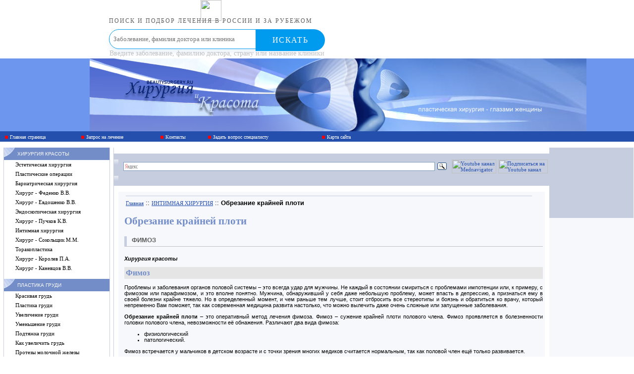

--- FILE ---
content_type: text/html; charset=windows-1251
request_url: http://beautysurgery.ru/r4/circumcision/
body_size: 12987
content:
<html>
<head>
<meta http-equiv="Content-Language" content="ru">
<meta http-equiv="Content-Type" content="text/html; charset=windows-1251">
<meta name=Description content="beautysurgery.ru - ХИРУРГИЯ КРАСОТЫ">
<meta name=Keywords content="Фимоз, обрезание крайней плоти, обрезание, циркумцизия">
<title>ОБРЕЗАНИЕ КРАЙНЕЙ ПЛОТИ - ФИМОЗ</title>
<style>H1{color: #738DC8; font-family: Georgia, Times, serif; font-size:16pt;} 
H2 {margin-top:10px; margin-bottom:2px; padding:3; margin-right:0px; font-weight:bold; background: #E5E5E5; color: #738DC8; font-family: Georgia, Times, serif; font-size:12pt;}
H3{color: #738DC8; font-family: Georgia, Times, serif; font-size:11pt;} 
h4 {color: #5E5E5E; font-family: Verdana, Arial, sans serif; font-size:10pt; text-transform: uppercase; border-left: 5px solid #c5cddf; border-bottom: 1px solid silver; padding-left: 10px; padding-bottom:5px}
P {
	FONT-SIZE: 11px; COLOR: #000000; FONT-FAMILY: Verdana, Tahoma, arial
}
BODY {
	FONT-SIZE: 11px; COLOR: #000000; FONT-FAMILY: Verdana, Tahoma, arial
}
TH {
	FONT-SIZE: 11px; COLOR: #000000; FONT-FAMILY: Verdana, Tahoma, arial
}
TABLE {
	FONT-SIZE: 11px; COLOR: #000000; FONT-FAMILY: Verdana, Tahoma, arial
}
DIV {
	FONT-SIZE: 11px; COLOR: #000000; FONT-FAMILY: Verdana, Tahoma, arial
}
TR {
	FONT-SIZE: 11px; COLOR: #000000; FONT-FAMILY: Verdana, Tahoma, arial
}
A:link {
	FONT-WEIGHT: normal; FONT-SIZE: 11px; COLOR: #2650ad; FONT-FAMILY: Verdana, Tahoma
; text-decoration: underline
}
A:hover {
	FONT-WEIGHT: normal; FONT-SIZE: 11px; COLOR: #ff0000; FONT-FAMILY: Verdana, Tahoma; TEXT-DECORATION: underline
}
A.s:link {
	FONT-WEIGHT: normal; FONT-SIZE: 11px; COLOR: #000000; FONT-FAMILY: Verdana, Tahoma; TEXT-DECORATION: none
}
A.s:hover {
	FONT-WEIGHT: normal; FONT-SIZE: 11px; COLOR: #ff0000; FONT-FAMILY: Verdana, Tahoma; TEXT-DECORATION: none
}
A.s:active {
	FONT-WEIGHT: normal; FONT-SIZE: 11px; COLOR: #000000; FONT-FAMILY: Verdana, Tahoma; TEXT-DECORATION: none
}
A.sm:link {
	FONT-WEIGHT: normal; FONT-SIZE: 9px; COLOR: #000000; FONT-FAMILY: Verdana, Tahoma; TEXT-DECORATION: underline
}
A.sm:hover {
	FONT-WEIGHT: normal; FONT-SIZE: 9px; COLOR: #fd830a; FONT-FAMILY: Verdana, Tahoma; TEXT-DECORATION: none
}
A.sm:active {
	FONT-WEIGHT: normal; FONT-SIZE: 9px; COLOR: #000000; FONT-FAMILY: Verdana, Tahoma; TEXT-DECORATION: none
}
A.sm:visited {
	FONT-WEIGHT: normal; FONT-SIZE: 9px; COLOR: #000000; FONT-FAMILY: Verdana, Tahoma; TEXT-DECORATION: none
}
A.w:link {
	FONT-WEIGHT: normal; FONT-SIZE: 10px; COLOR: #ffffff; FONT-FAMILY: Verdana, Tahoma; TEXT-DECORATION: none
}
A.w:hover {
	FONT-WEIGHT: normal; FONT-SIZE: 10px; COLOR: #ffa54c; FONT-FAMILY: Verdana, Tahoma; TEXT-DECORATION: none
}
A.w:active {
	FONT-WEIGHT: normal; FONT-SIZE: 10px; COLOR: #ffffff; FONT-FAMILY: Verdana, Tahoma; TEXT-DECORATION: none
}
A.w:visited {
	FONT-WEIGHT: normal; FONT-SIZE: 10px; COLOR: #ffffff; FONT-FAMILY: Verdana, Tahoma; TEXT-DECORATION: none
}
A.r:link {
	FONT-WEIGHT: normal; FONT-SIZE: 9px; COLOR: #ff0000; FONT-FAMILY: Verdana, Tahoma; TEXT-DECORATION: none
}
A.r:hover {
	FONT-WEIGHT: normal; FONT-SIZE: 9px; COLOR: #c45f00; FONT-FAMILY: Verdana, Tahoma; TEXT-DECORATION: none
}
A.r:active {
	FONT-WEIGHT: normal; FONT-SIZE: 9px; COLOR: #ff0000; FONT-FAMILY: Verdana, Tahoma; TEXT-DECORATION: none
}
A.r:visited {
	FONT-WEIGHT: normal; FONT-SIZE: 9px; COLOR: #ff0000; FONT-FAMILY: Verdana,Tahoma; TEXT-DECORATION: none
}
.r {
	FONT-WEIGHT: normal; FONT-SIZE: 10px; COLOR: #ff0000; FONT-FAMILY: Verdana, Tahoma, arial
}
.t10 {
	FONT-WEIGHT: normal; FONT-SIZE: 10px; COLOR: #000000; FONT-FAMILY: Verdana, Tahoma, arial
}
.w10 {
	FONT-WEIGHT: normal; FONT-SIZE: 10px; COLOR: #ffffff; FONT-FAMILY: Verdana,Tahoma,arial
}
.h {
	FONT-WEIGHT: bold; FONT-SIZE: 11px; COLOR: #728cc8; FONT-FAMILY: Verdana, Tahoma, arial
}
.hb {
	FONT-WEIGHT: bold; FONT-SIZE: 12px; COLOR: #000000; FONT-FAMILY: Verdana, Tahoma, arial
}
.d {
	FONT-WEIGHT: bold; FONT-SIZE: 11px; COLOR: #254fac; FONT-FAMILY: Verdana, Tahoma, arial
}
.t {
	FONT-SIZE: 10pt; COLOR: #000000; FONT-FAMILY: Verdana, Tahoma, arial
}
.cellhead {
	BACKGROUND-POSITION: center 50%; FONT-WEIGHT: bold; FONT-SIZE: 10pt; COLOR: #ffffff; FONT-FAMILY: Verdana, Arial, Helvetica, sans-serif; BACKGROUND-COLOR: #728cc8
}
.td2 {
	COLOR: #000000; FONT-FAMILY: Verdana, Arial, Helvetica, sans-serif; BACKGROUND-COLOR: #f7f8fb
}
A.w { FONT-WEIGHT: normal; FONT-SIZE: 10px; COLOR: #ffffff; FONT-FAMILY: Verdana, Tahoma; TEXT-DECORATION: none }
A.sm { FONT-WEIGHT: normal; FONT-SIZE: 9px; COLOR: #000000; FONT-FAMILY: Verdana, Tahoma; TEXT-DECORATION: underline}
a:visited {  color: #9966FF; text-decoration: underline}
.s {  color: #000000; text-decoration: none}</style>
<SCRIPT language=JavaScript>
<!--
function over(c) 
{
  c.style.backgroundColor='#E5E5E5';
}

function out(c) 
{
  c.style.backgroundColor='#ffffff';
}
// -->
</SCRIPT>
<script src="//code.jivosite.com/widget.js" data-jv-id="pyhTpIkaMc" async></script>
</head>
<BODY bgColor=#ffffff leftMargin=0 topMargin=0 MARGINHEIGHT="0" MARGINWIDTH="0">
<!-- content -->
<div style="min-width: 430px; max-width: 840px; padding: 0; margin: auto;"><div style="height: 59px; margin: 0; padding: 0; display: block;"><div style="height: 59px; float:left;  margin: 0; padding: 0; display: block; min-width=420px;"><center><a href="https://mednavigator.ru/" style="text-decoration: none;"><img src="https://mednavigator.ru/img/logo.svg" alt="" border="0" style="height: 42px; 
border-style: none;"><p style="font-size: 12px; line-height: 1px; letter-spacing: 2px; text-transform: uppercase;  color: rgba(53,53,53,.8); margin: 0; padding: 0; font-family: HelveticaNeueCyr-Light;">
Поиск и подбор лечения в России и за рубежом</p></a></center></div>
<div style="height: 59px; float: left; min-width=420px; "><form action="https://mednavigator.ru/search/" method="get" target="_blank"><div style="position: relative;"><input type="text" name="search_query"  placeholder="Заболевание, фамилия доктора или клиника" autocomplete="off" style="border: 1px solid #009aef;  -webkit-border-radius: 29px; border-radius: 29px;  -webkit-box-shadow: 0 9px 8px rgba(58,130,207,.08); box-shadow: 0 9px 8px rgba(58,130,207,.08); background: #fff; height: 40px; width: 97%; line-height: 1; padding-left: 8px; font-family: HelveticaNeueCyr-Light; color: #353535; -webkit-transition: -webkit-box-shadow .4s; transition: -webkit-box-shadow .4s; -o-transition: box-shadow .4s; transition: box-shadow .4s; transition: box-shadow .4s,-webkit-box-shadow .4s;">	<button style=" min-width: 140px; max-width: 140px; width: 100%; -webkit-border-radius: 0 29px 29px 0;
 border-radius: 0 29px 29px 0; background: #009aef; border: none; height: 44px; font-size: 16px; color: #fff; letter-spacing: 1.44px; text-transform: uppercase; cursor: pointer; position: absolute; top: 0;  right: 0; font-family: HelveticaNeueCyr-Light;">Искать</button></div><p style="text-align: left; font-size: 14px; color: rgba(53,53,53,.3); margin: 0; padding: 1px; font-family: elveticaNeueCyr-Light;">Введите заболевание, фамилию доктора, страну или название клиники</p></form></div></div></div>

<TABLE height="100%" cellSpacing=0 cellPadding=0 width="100%" border=0>
 
  <TR bgcolor="#6D96EE"> 
     <TD align=left height=147>
   <TABLE align=right height=147 cellSpacing=0 cellPadding=0 width=653 border=0>
    <TR> 
     <TD><img src="/images/twoi_01.gif" width="218" height="82"></TD>
     <TD width=147><img src="/images/twoi_02.gif" width="124" height="82"></TD>
     <TD rowSpan=2><img src="/images/twoi_03.jpg" width="311" height="147"></TD>
    </TR>
    <TR> 
     <TD><img src="/images/twoi_06.jpg" width="218" height="65"></TD>
     <TD width=147><img src="/images/twoi_07.gif" width="124" height="65"></TD>
    </TR>
   </TABLE>
  </TD>
    <TD align=left height=147>
      <TABLE align=left height=147 cellSpacing=0 cellPadding=0 width=350 border=0>
        <TR>
     <TD rowSpan=2><img src="/images/twoi_04.jpg" width="262" height="97"></TD>
     <TD rowSpan=2><img src="/images/twoi_05.jpg" width="88" height="97"></TD>
    </TR>
        <TR></TR>
        <TR>
     <TD><img src="/images/twoi_08.gif" width="262" height="14"></TD>
     <TD><img src="/images/twoi_09.jpg" width="88" height="14"></TD>
    </TR>
        <TR>
     <TD><img src="/images/twoi_10.jpg" width="262" height="36"></TD>
     <TD><img src="/images/twoi_11.jpg" width="88" height="36"></TD>
    </TR></TABLE>
</TD></TR>
 <TR bgcolor="#254fac"> 
    <TD width="100%" height="21" colspan="2"> 
      <TABLE cellSpacing=0 cellPadding=0 width=760 border=0>
        <TBODY> 
        <TR> 
          <TD width=10 height=21>&nbsp;</TD>
<TD vAlign=center height=21 align=left><IMG src=/design/kr.gif><a href='http://www.beautysurgery.ru/' class=w>Главная страница</a></TD>
<TD vAlign=center height=21 align=left><IMG src=/design/kr.gif><a href=http://www.beautysurgery.ru/beauty_request/ class=w>Запрос на лечение</a></TD>
<TD vAlign=center height=21 align=left><IMG src=/design/kr.gif><a href=/contact/ class=w>Контакты</a></TD><TD vAlign=center height=21 align=left><IMG src=/design/kr.gif><a href=/ask_doctor/ class=w>Задать вопрос специалисту</a></TD>
<TD vAlign=center height=21 align=left><IMG src=/design/kr.gif><a href=http://www.beautysurgery.ru/map/ class=w>Карта сайта</a></TD>
        </TR>
        </TBODY> 
      </TABLE>
    </TD>
  </TR>
  <TR> 
    <TD width="100%" colspan="2"><br>
      <table cellspacing=0 cellpadding=0 width="100%" border=0>
        <tbody> 
        <tr> 
          <td valign=top width=229> 
            <table cellspacing=0 cellpadding=0 width=229 border=0>
              <tbody> 
              <tr> 
                <td valign=top align=middle width=229 
                background="/design/m.gif"> 
                  <table cellspacing=0 cellpadding=0 width=213 border=0>
                    <tbody> 
                    <tr> 
                      <td class=w10 width=213 background="/design/img_11.gif" 
                      height=25 bgcolor="#c5cddf"><img height=8 src="/design/sp.gif" width=27>ХИРУРГИЯ КРАСОТЫ</td>
                    </tr>
<tr><td onMouseOver=over(this) onMouseOut=out(this) height=19><img height=8 src=/design/sp.gif width=23><a href=/r6/aesthetic_surgery/ class=s>Эстетическая хирургия</a></td></tr><tr><td onMouseOver=over(this) onMouseOut=out(this) height=19><img height=8 src=/design/sp.gif width=23><a href=/r6/plastic_operation/ class=s>Пластические операции</a></td></tr><tr><td onMouseOver=over(this) onMouseOut=out(this) height=19><img height=8 src=/design/sp.gif width=23><a href=/r6/bariatric/ class=s>Бариатрическая хирургия</a></td></tr><tr><td onMouseOver=over(this) onMouseOut=out(this) height=19><img height=8 src=/design/sp.gif width=23><a href=/r6/fedenko/ class=s>Хирург - Феденко В.В.</a></td></tr><tr><td onMouseOver=over(this) onMouseOut=out(this) height=19><img height=8 src=/design/sp.gif width=23><a href=/r6/evdochenko/ class=s>Хирург - Евдошенко В.В.</a></td></tr><tr><td onMouseOver=over(this) onMouseOut=out(this) height=19><img height=8 src=/design/sp.gif width=23><a href=/r6/endoskopi/ class=s>Эндоскопическая хирургия</a></td></tr><tr><td onMouseOver=over(this) onMouseOut=out(this) height=19><img height=8 src=/design/sp.gif width=23><a href=/r6/puchkov/ class=s>Хирург - Пучков К.В.</a></td></tr><tr><td onMouseOver=over(this) onMouseOut=out(this) height=19><img height=8 src=/design/sp.gif width=23><a href=/r6/GynecologicalSurgery/ class=s>Интимная хирургия</a></td></tr><tr><td onMouseOver=over(this) onMouseOut=out(this) height=19><img height=8 src=/design/sp.gif width=23><a href=/r6/sokol/ class=s>Хирург - Сокольщик М.М.</a></td></tr><tr><td onMouseOver=over(this) onMouseOut=out(this) height=19><img height=8 src=/design/sp.gif width=23><a href=/r6/Thoracicsurgery/ class=s>Торакопластика</a></td></tr><tr><td onMouseOver=over(this) onMouseOut=out(this) height=19><img height=8 src=/design/sp.gif width=23><a href=/r6/ThesurgeonQueens/ class=s>Хирург - Королев П.А.</a></td></tr><tr><td onMouseOver=over(this) onMouseOut=out(this) height=19><img height=8 src=/design/sp.gif width=23><a href=/r6/kanevcov/ class=s>Хирург - Каневцов В.В.</a></td></tr>
                    <tr> 
                      <td height=10>&nbsp;</td>
                    </tr>
                    <tr> 
                      <td class=w10 width=213 background="/design/img_11.gif" 
                      height=25 bgcolor="#c5cddf"><img height=8 src="/design/sp.gif" width=27>ПЛАСТИКА ГРУДИ</td>
                    </tr>
<tr><td onMouseOver=over(this) onMouseOut=out(this) height=19><img height=8 src=/design/sp.gif width=23><a href=/r1/beautiful_bosom/ class=s>Красивая грудь</a></td></tr><tr><td onMouseOver=over(this) onMouseOut=out(this) height=19><img height=8 src=/design/sp.gif width=23><a href=/r1/mammaplasty/ class=s>Пластика груди</a></td></tr><tr><td onMouseOver=over(this) onMouseOut=out(this) height=19><img height=8 src=/design/sp.gif width=23><a href=/r1/breast_enlargement/ class=s>Увеличение груди</a></td></tr><tr><td onMouseOver=over(this) onMouseOut=out(this) height=19><img height=8 src=/design/sp.gif width=23><a href=/r1/breastreduction/ class=s>Уменьшение груди</a></td></tr><tr><td onMouseOver=over(this) onMouseOut=out(this) height=19><img height=8 src=/design/sp.gif width=23><a href=/r1/breast_augmentation/ class=s>Подтяжка груди</a></td></tr><tr><td onMouseOver=over(this) onMouseOut=out(this) height=19><img height=8 src=/design/sp.gif width=23><a href=/r1/breast_reconstruction/ class=s>Как увеличить грудь</a></td></tr><tr><td onMouseOver=over(this) onMouseOut=out(this) height=19><img height=8 src=/design/sp.gif width=23><a href=/r1/mammary_implant/ class=s>Протезы молочной железы</a></td></tr><tr><td onMouseOver=over(this) onMouseOut=out(this) height=19><img height=8 src=/design/sp.gif width=23><a href=/r1/diseasesbreast/ class=s>Заболевания груди</a></td></tr><tr><td onMouseOver=over(this) onMouseOut=out(this) height=19><img height=8 src=/design/sp.gif width=23><a href=/r1/reconstructionbreast/ class=s>Реконструкция груди</a></td></tr><tr><td onMouseOver=over(this) onMouseOut=out(this) height=19><img height=8 src=/design/sp.gif width=23><a href=/r1/diagnosticsbreast/ class=s>Диагностика груди</a></td></tr><tr><td onMouseOver=over(this) onMouseOut=out(this) height=19><img height=8 src=/design/sp.gif width=23><a href=/r1/gynecomastia/ class=s>Гинекомастия</a></td></tr>
                    <tr> 
                      <td height=10>&nbsp;</td>
                    </tr>
                    <tr> 
                      <td class=w10 width=213 background="/design/img_11.gif" 
                      height=25 bgcolor="#c5cddf"><img height=8 src="/design/sp.gif" width=27>ПОХУДЕНИЕ
                      </td>
                    </tr>
<tr><td onMouseOver=over(this) onMouseOut=out(this) height=19><img height=8 src=/design/sp.gif width=23><a href=/loseweight/Obesity/ class=s>Лишний вес</a></td></tr><tr><td onMouseOver=over(this) onMouseOut=out(this) height=19><img height=8 src=/design/sp.gif width=23><a href=/loseweight/How-to-lose-weight/ class=s>Борьба с лишним весом</a></td></tr><tr><td onMouseOver=over(this) onMouseOut=out(this) height=19><img height=8 src=/design/sp.gif width=23><a href=/loseweight/Choice-diet/ class=s>Диета</a></td></tr><tr><td onMouseOver=over(this) onMouseOut=out(this) height=19><img height=8 src=/design/sp.gif width=23><a href=/loseweight/Short-term-dieting/ class=s>Краткосрочные диеты</a></td></tr><tr><td onMouseOver=over(this) onMouseOut=out(this) height=19><img height=8 src=/design/sp.gif width=23><a href=/loseweight/Medicalstarvation/ class=s>Лечебное голодание</a></td></tr><tr><td onMouseOver=over(this) onMouseOut=out(this) height=19><img height=8 src=/design/sp.gif width=23><a href=/loseweight/Bariatricheskaya-surgery/ class=s>Хирургия ожирения</a></td></tr><tr><td onMouseOver=over(this) onMouseOut=out(this) height=19><img height=8 src=/design/sp.gif width=23><a href=/loseweight/Obesity-in-children/ class=s>Детское ожирение</a></td></tr><tr><td onMouseOver=over(this) onMouseOut=out(this) height=19><img height=8 src=/design/sp.gif width=23><a href=/loseweight/1/ class=s>Диабет и ожирение</a></td></tr><tr><td onMouseOver=over(this) onMouseOut=out(this) height=19><img height=8 src=/design/sp.gif width=23><a href=/loseweight/storypatient/ class=s>Рассказ пациентки после шунтирования </a></td></tr><tr><td onMouseOver=over(this) onMouseOut=out(this) height=19><img height=8 src=/design/sp.gif width=23><a href=/loseweight/Hoseplasticitystomach/ class=s>Рукавная пластика желудка - отзыв </a></td></tr><tr><td onMouseOver=over(this) onMouseOut=out(this) height=19><img height=8 src=/design/sp.gif width=23><a href=/loseweight/Discharge/ class=s>Слив желудка - отзыв</a></td></tr><tr><td onMouseOver=over(this) onMouseOut=out(this) height=19><img height=8 src=/design/sp.gif width=23><a href=/loseweight/Installationbandage/ class=s>Установка бандажа  - отзыв пациентки</a></td></tr><tr><td onMouseOver=over(this) onMouseOut=out(this) height=19><img height=8 src=/design/sp.gif width=23><a href=/loseweight/Bandagingstomach/ class=s>Бандажирование желудка - отзыв пациентки</a></td></tr><tr><td onMouseOver=over(this) onMouseOut=out(this) height=19><img height=8 src=/design/sp.gif width=23><a href=/loseweight/Resultresection/ class=s>Результат резекции желудка - снижение веса</a></td></tr><tr><td onMouseOver=over(this) onMouseOut=out(this) height=19><img height=8 src=/design/sp.gif width=23><a href=/loseweight/Shuntingstomachresult/ class=s>Шунтирование желудка - результат через 4 года</a></td></tr><tr><td onMouseOver=over(this) onMouseOut=out(this) height=19><img height=8 src=/design/sp.gif width=23><a href=/loseweight/gastroplastikainterview/ class=s>Слив - интервью пациентки</a></td></tr><tr><td onMouseOver=over(this) onMouseOut=out(this) height=19><img height=8 src=/design/sp.gif width=23><a href=/loseweight/Analysesoperation/ class=s>Анализы для операции </a></td></tr>
                    <tr> 
                      <td height=10>&nbsp;</td>
                    </tr>
                    <tr> 
                      <td class=w10 background="/design/img_11.gif" 
                      height=25 bgcolor="#c5cddf"><img height=8 src="/design/sp.gif" width=27>ПЛАСТИКА ТЕЛА</td>
                    </tr>
<tr><td onMouseOver=over(this) onMouseOut=out(this) height=19><img height=8 src=/design/sp.gif width=23><a href=/r2/liposuction/ class=s>Липосакция</a></td></tr><tr><td onMouseOver=over(this) onMouseOut=out(this) height=19><img height=8 src=/design/sp.gif width=23><a href=/r2/Tummy_Tuck/ class=s>Пластика живота</a></td></tr><tr><td onMouseOver=over(this) onMouseOut=out(this) height=19><img height=8 src=/design/sp.gif width=23><a href=/r2/abdominoplasty/ class=s>Абдоминопластика</a></td></tr><tr><td onMouseOver=over(this) onMouseOut=out(this) height=19><img height=8 src=/design/sp.gif width=23><a href=/r2/buttock_augmentation/ class=s>Пластика ягодиц</a></td></tr><tr><td onMouseOver=over(this) onMouseOut=out(this) height=19><img height=8 src=/design/sp.gif width=23><a href=/r2/calf_augmentation/ class=s>Пластика голеней</a></td></tr><tr><td onMouseOver=over(this) onMouseOut=out(this) height=19><img height=8 src=/design/sp.gif width=23><a href=/r2/bariatricmalnutrition/ class=s>Бариатрическое похудение</a></td></tr><tr><td onMouseOver=over(this) onMouseOut=out(this) height=19><img height=8 src=/design/sp.gif width=23><a href=/r2/Plastic-surgery-after-birth/ class=s>Пластика после родов</a></td></tr><tr><td onMouseOver=over(this) onMouseOut=out(this) height=19><img height=8 src=/design/sp.gif width=23><a href=/r2/Skin-lifting/ class=s>Подтяжка кожи</a></td></tr>
                    <tr> 
                      <td width=213 height=10><img src="/design/sp.gif"></td>
                    </tr>
                    <tr> 
                      <td class=w10 width=213 background="/design/img_11.gif" 
                      height=25 bgcolor="#c5cddf"><img height=1 src="/design/sp.gif" width=27>ПЛАСТИКА ЛИЦА</td>
                    </tr>
<tr><td onMouseOver=over(this) onMouseOut=out(this) height=19><img height=8 src=/design/sp.gif width=23><a href=/r3/rhinoplasty/ class=s>Ринопластика</a></td></tr><tr><td onMouseOver=over(this) onMouseOut=out(this) height=19><img height=8 src=/design/sp.gif width=23><a href=/r3/nasal_surgery/ class=s>Пластика носа</a></td></tr><tr><td onMouseOver=over(this) onMouseOut=out(this) height=19><img height=8 src=/design/sp.gif width=23><a href=/r3/otoplasty/ class=s>Отопластика</a></td></tr><tr><td onMouseOver=over(this) onMouseOut=out(this) height=19><img height=8 src=/design/sp.gif width=23><a href=/r3/facelift/ class=s>Пластика лица</a></td></tr><tr><td onMouseOver=over(this) onMouseOut=out(this) height=19><img height=8 src=/design/sp.gif width=23><a href=/r3/rhytidectomy/ class=s>Пластика шеи</a></td></tr><tr><td onMouseOver=over(this) onMouseOut=out(this) height=19><img height=8 src=/design/sp.gif width=23><a href=/r3/blepharoplasty/ class=s>Пластика век</a></td></tr><tr><td onMouseOver=over(this) onMouseOut=out(this) height=19><img height=8 src=/design/sp.gif width=23><a href=/r3/lip_augmentation/ class=s>Пластика губ</a></td></tr><tr><td onMouseOver=over(this) onMouseOut=out(this) height=19><img height=8 src=/design/sp.gif width=23><a href=/r3/supporter/ class=s>Подтяжка лица</a></td></tr>
                    <tr> 
                      <td width=213 height=10><img src="/design/sp.gif"></td>
                    </tr>
                    <tr> 
                      <td class=w10 width=213 background="/design/img_11.gif" 
                      height=25 bgcolor="#c5cddf"><img height=1 src="/design/sp.gif" width=27>ВАРИКОЗНОЕ РАСШИРЕНИЕ ВЕН</td>
                    </tr>
<tr><td onMouseOver=over(this) onMouseOut=out(this) height=19><img height=8 src=/design/sp.gif width=23><a href=/varixdilatation/Phlebology/ class=s>Флебология</a></td></tr><tr><td onMouseOver=over(this) onMouseOut=out(this) height=19><img height=8 src=/design/sp.gif width=23><a href=/varixdilatation/Causes-varicose-veins/ class=s>Причины варикоза</a></td></tr><tr><td onMouseOver=over(this) onMouseOut=out(this) height=19><img height=8 src=/design/sp.gif width=23><a href=/varixdilatation/Symptoms-varicose-veins/ class=s>Симптомы варикоза</a></td></tr><tr><td onMouseOver=over(this) onMouseOut=out(this) height=19><img height=8 src=/design/sp.gif width=23><a href=/varixdilatation/Diagnosing-varicose/ class=s>Диагностика варикоза</a></td></tr><tr><td onMouseOver=over(this) onMouseOut=out(this) height=19><img height=8 src=/design/sp.gif width=23><a href=/varixdilatation/Treatment-of-Varicosis/ class=s>Лечение варикозной болезни</a></td></tr>
                    <tr> 
                      <td width=213 height=10><img src="/design/sp.gif"></td>
                    </tr>
                    <tr> 
                      <td class=w10 width=213 background="/design/img_11.gif" 
                      height=25 bgcolor="#c5cddf"><img height=1 src="/design/sp.gif" width=27>ЭНДОХИРУРГИЯ</td>
                    </tr>
<tr><td onMouseOver=over(this) onMouseOut=out(this) height=19><img height=8 src=/design/sp.gif width=23><a href=/endosurgery/Varicocele/ class=s>Варикоцеле</a></td></tr><tr><td onMouseOver=over(this) onMouseOut=out(this) height=19><img height=8 src=/design/sp.gif width=23><a href=/endosurgery/Adenoma-prostate/ class=s>Аденома простаты</a></td></tr><tr><td onMouseOver=over(this) onMouseOut=out(this) height=19><img height=8 src=/design/sp.gif width=23><a href=/endosurgery/Urinary-incontinence/ class=s>Недержание мочи</a></td></tr><tr><td onMouseOver=over(this) onMouseOut=out(this) height=19><img height=8 src=/design/sp.gif width=23><a href=/endosurgery/omission-kidney/ class=s>Опущение почки</a></td></tr><tr><td onMouseOver=over(this) onMouseOut=out(this) height=19><img height=8 src=/design/sp.gif width=23><a href=/endosurgery/Kidney-cyst/ class=s>Киста почки</a></td></tr><tr><td onMouseOver=over(this) onMouseOut=out(this) height=19><img height=8 src=/design/sp.gif width=23><a href=/endosurgery/Kidney-tumor/ class=s>Опухоль почки</a></td></tr><tr><td onMouseOver=over(this) onMouseOut=out(this) height=19><img height=8 src=/design/sp.gif width=23><a href=/endosurgery/Raynaud/ class=s>Болезнь Рейно</a></td></tr><tr><td onMouseOver=over(this) onMouseOut=out(this) height=19><img height=8 src=/design/sp.gif width=23><a href=/endosurgery/Abdominal-adhesions/ class=s>Спайки брюшной полости</a></td></tr><tr><td onMouseOver=over(this) onMouseOut=out(this) height=19><img height=8 src=/design/sp.gif width=23><a href=/endosurgery/Hernia/ class=s>Грыжи</a></td></tr><tr><td onMouseOver=over(this) onMouseOut=out(this) height=19><img height=8 src=/design/sp.gif width=23><a href=/endosurgery/Diseases-adrenal-gland/ class=s>Заболевания надпочечника</a></td></tr><tr><td onMouseOver=over(this) onMouseOut=out(this) height=19><img height=8 src=/design/sp.gif width=23><a href=/endosurgery/Laparoscopic-colon-surgery/ class=s>Операции толстой кишки</a></td></tr><tr><td onMouseOver=over(this) onMouseOut=out(this) height=19><img height=8 src=/design/sp.gif width=23><a href=/endosurgery/Laparoscopic-operations-spleen/ class=s>Операции на селезенке</a></td></tr><tr><td onMouseOver=over(this) onMouseOut=out(this) height=19><img height=8 src=/design/sp.gif width=23><a href=/endosurgery/Diseases-stomach-duodenum/ class=s>Заболевания желудка </a></td></tr><tr><td onMouseOver=over(this) onMouseOut=out(this) height=19><img height=8 src=/design/sp.gif width=23><a href=/endosurgery/Cyst-liver/ class=s>Киста печени</a></td></tr><tr><td onMouseOver=over(this) onMouseOut=out(this) height=19><img height=8 src=/design/sp.gif width=23><a href=/endosurgery/Surgery-diseases-esophagus/ class=s>Заболевания пищевода</a></td></tr><tr><td onMouseOver=over(this) onMouseOut=out(this) height=19><img height=8 src=/design/sp.gif width=23><a href=/endosurgery/Cancer-uterine-body/ class=s>Рак тела матки</a></td></tr><tr><td onMouseOver=over(this) onMouseOut=out(this) height=19><img height=8 src=/design/sp.gif width=23><a href=/endosurgery/Female-infertility/ class=s>Женское бесплодие</a></td></tr><tr><td onMouseOver=over(this) onMouseOut=out(this) height=19><img height=8 src=/design/sp.gif width=23><a href=/endosurgery/Endometriosis/ class=s>Эндометриоз</a></td></tr><tr><td onMouseOver=over(this) onMouseOut=out(this) height=19><img height=8 src=/design/sp.gif width=23><a href=/endosurgery/Chronic-salpingit/ class=s>Хронический сальпингит</a></td></tr><tr><td onMouseOver=over(this) onMouseOut=out(this) height=19><img height=8 src=/design/sp.gif width=23><a href=/endosurgery/Intrauterine-pathology/ class=s>Внутриматочная патология</a></td></tr><tr><td onMouseOver=over(this) onMouseOut=out(this) height=19><img height=8 src=/design/sp.gif width=23><a href=/endosurgery/Adenomioz-uterus/ class=s>Аденомиоз матки</a></td></tr><tr><td onMouseOver=over(this) onMouseOut=out(this) height=19><img height=8 src=/design/sp.gif width=23><a href=/endosurgery/Myoma-uterus/ class=s>Миома матки</a></td></tr><tr><td onMouseOver=over(this) onMouseOut=out(this) height=19><img height=8 src=/design/sp.gif width=23><a href=/endosurgery/gland/ class=s>Заболевания щитовидной железы</a></td></tr><tr><td onMouseOver=over(this) onMouseOut=out(this) height=19><img height=8 src=/design/sp.gif width=23><a href=/endosurgery/benign/ class=s>Доброкачественные заболевания кожи</a></td></tr><tr><td onMouseOver=over(this) onMouseOut=out(this) height=19><img height=8 src=/design/sp.gif width=23><a href=/endosurgery/malignant/ class=s>Злокачественные заболевания кожи</a></td></tr><tr><td onMouseOver=over(this) onMouseOut=out(this) height=19><img height=8 src=/design/sp.gif width=23><a href=/endosurgery/limfodenopaty/ class=s>Лимфопролиферативные заболевания, лимфаденопатия</a></td></tr><tr><td onMouseOver=over(this) onMouseOut=out(this) height=19><img height=8 src=/design/sp.gif width=23><a href=/endosurgery/plevrit/ class=s>Плевриты</a></td></tr><tr><td onMouseOver=over(this) onMouseOut=out(this) height=19><img height=8 src=/design/sp.gif width=23><a href=/endosurgery/gipergidros/ class=s>Гипергидроз</a></td></tr><tr><td onMouseOver=over(this) onMouseOut=out(this) height=19><img height=8 src=/design/sp.gif width=23><a href=/endosurgery/DaVinciprostatecancer/ class=s>Робот Да Винчи при раке простаты в Германии</a></td></tr>
                    <tr> 
                      <td width=213 height=10><img src="/design/sp.gif"></td>
                    </tr>
                    <tr> 
                      <td class=w10 background="/design/img_11.gif" 
                       height=25 bgcolor="#c5cddf"><img height=1 src="/design/sp.gif" width=23>ИНТИМНАЯ ХИРУРГИЯ</td>
                    </tr>
<tr><td onMouseOver=over(this) onMouseOut=out(this) height=19><img height=8 src=/design/sp.gif width=23><a href=/r4/intimate_surgery/ class=s>ЖЕНСКАЯ ИНТИМНАЯ ХИРУРГИЯ</a></td></tr><tr><td onMouseOver=over(this) onMouseOut=out(this) height=19><img height=8 src=/design/sp.gif width=23><a href=/r4/labiaplasty/ class=s>Пластика малых половых губ</a></td></tr><tr><td onMouseOver=over(this) onMouseOut=out(this) height=19><img height=8 src=/design/sp.gif width=23><a href=/r4/large_lips_plasty/ class=s>Пластика больших половых губ</a></td></tr><tr><td onMouseOver=over(this) onMouseOut=out(this) height=19><img height=8 src=/design/sp.gif width=23><a href=/r4/hymenoplasty/ class=s>Гименопластика</a></td></tr><tr><td onMouseOver=over(this) onMouseOut=out(this) height=19><img height=8 src=/design/sp.gif width=23><a href=/r4/plasty_clitoris/ class=s>Пластика клитора</a></td></tr><tr><td onMouseOver=over(this) onMouseOut=out(this) height=19><img height=8 src=/design/sp.gif width=23><a href=/r4/surgical_defloration/ class=s>Хирургическая дефлорация</a></td></tr><tr><td onMouseOver=over(this) onMouseOut=out(this) height=19><img height=8 src=/design/sp.gif width=23><a href=/r4/urinary_incontinence_women/ class=s>Недержание мочи у женщин</a></td></tr><tr><td onMouseOver=over(this) onMouseOut=out(this) height=19><img height=8 src=/design/sp.gif width=23><a href=/r4/vaginoplasty/ class=s>Пластика влагалища</a></td></tr><tr><td onMouseOver=over(this) onMouseOut=out(this) height=19><img height=8 src=/design/sp.gif width=23><a href=/r4/vagina_atresia/ class=s>Реконструкция влагалища</a></td></tr><tr><td onMouseOver=over(this) onMouseOut=out(this) height=19><img height=8 src=/design/sp.gif width=23><a href=/r4/colpoptosis/ class=s>Опущение влагалища</a></td></tr><tr><td onMouseOver=over(this) onMouseOut=out(this) height=19><img height=8 src=/design/sp.gif width=23><a href=/r4/Omissionlossfemalegenitals/ class=s>Опущение и выпадение женских половых органов</a></td></tr><tr><td onMouseOver=over(this) onMouseOut=out(this) height=19><img height=8 src=/design/sp.gif width=23><a href=/r4/Manifestationsprolapsegenitals/ class=s>Проявления пролапса гениталий</a></td></tr><tr><td onMouseOver=over(this) onMouseOut=out(this) height=19><img height=8 src=/design/sp.gif width=23><a href=/r4/Prolapsevagina/ class=s>Выпадение свода влагалища</a></td></tr><tr><td onMouseOver=over(this) onMouseOut=out(this) height=19><img height=8 src=/design/sp.gif width=23><a href=/r4/Uterusomission/ class=s>Опущение матки</a></td></tr><tr><td onMouseOver=over(this) onMouseOut=out(this) height=19><img height=8 src=/design/sp.gif width=23><a href=/r4/uterine_prolapse/ class=s>Выпадение матки - лечение</a></td></tr><tr><td onMouseOver=over(this) onMouseOut=out(this) height=19><img height=8 src=/design/sp.gif width=23><a href=/r4/cystitis/ class=s>Хронический цистит - лечение</a></td></tr><tr><td onMouseOver=over(this) onMouseOut=out(this) height=19><img height=8 src=/design/sp.gif width=23><a href=/r4/maleintimatesurgery/ class=s>МУЖСКАЯ ИНТИМНАЯ ХИРУРГИЯ</a></td></tr><tr><td onMouseOver=over(this) onMouseOut=out(this) height=19><img height=8 src=/design/sp.gif width=23><a href=/r4/circumcision/ class=s>Обрезание крайней плоти</a></td></tr><tr><td onMouseOver=over(this) onMouseOut=out(this) height=19><img height=8 src=/design/sp.gif width=23><a href=/r4/bridlepenis/ class=s>Уздечка полового члена </a></td></tr><tr><td onMouseOver=over(this) onMouseOut=out(this) height=19><img height=8 src=/design/sp.gif width=23><a href=/r4/dimensionpenis/ class=s>Размер полового члена</a></td></tr><tr><td onMouseOver=over(this) onMouseOut=out(this) height=19><img height=8 src=/design/sp.gif width=23><a href=/r4/Penisstructure/ class=s>Строение полового члена</a></td></tr><tr><td onMouseOver=over(this) onMouseOut=out(this) height=19><img height=8 src=/design/sp.gif width=23><a href=/r4/penisthickening/ class=s>Утолщение полового члена</a></td></tr><tr><td onMouseOver=over(this) onMouseOut=out(this) height=19><img height=8 src=/design/sp.gif width=23><a href=/r4/lengtheningpenis/ class=s>Удлинение полового члена</a></td></tr><tr><td onMouseOver=over(this) onMouseOut=out(this) height=19><img height=8 src=/design/sp.gif width=23><a href=/r4/implantationtesticle/ class=s>Имплантация протеза яичка </a></td></tr><tr><td onMouseOver=over(this) onMouseOut=out(this) height=19><img height=8 src=/design/sp.gif width=23><a href=/r4/prematureejaculation/ class=s>Преждевременная эякуляция</a></td></tr><tr><td onMouseOver=over(this) onMouseOut=out(this) height=19><img height=8 src=/design/sp.gif width=23><a href=/r4/pampinocele/ class=s>Варикоцеле</a></td></tr><tr><td onMouseOver=over(this) onMouseOut=out(this) height=19><img height=8 src=/design/sp.gif width=23><a href=/r4/contortion/ class=s>Коррекция искривления пениса</a></td></tr><tr><td onMouseOver=over(this) onMouseOut=out(this) height=19><img height=8 src=/design/sp.gif width=23><a href=/r4/Peyronisillness/ class=s>Болезнь Пейрони</a></td></tr><tr><td onMouseOver=over(this) onMouseOut=out(this) height=19><img height=8 src=/design/sp.gif width=23><a href=/r4/Infringementofaheadofapenis/ class=s>Парафимоз</a></td></tr><tr><td onMouseOver=over(this) onMouseOut=out(this) height=19><img height=8 src=/design/sp.gif width=23><a href=/r4/Smalleggdropsy/ class=s>Водянка яичка</a></td></tr><tr><td onMouseOver=over(this) onMouseOut=out(this) height=19><img height=8 src=/design/sp.gif width=23><a href=/r4/Removalofabreastatmen/ class=s>Гинекомастия</a></td></tr><tr><td onMouseOver=over(this) onMouseOut=out(this) height=19><img height=8 src=/design/sp.gif width=23><a href=/r4/Sterilizationofmen/ class=s>Стерилизация мужчин</a></td></tr><tr><td onMouseOver=over(this) onMouseOut=out(this) height=19><img height=8 src=/design/sp.gif width=23><a href=/r4/Falloprotezirovaniye/ class=s>Фаллопротезирование</a></td></tr><tr><td onMouseOver=over(this) onMouseOut=out(this) height=19><img height=8 src=/design/sp.gif width=23><a href=/r4/Semifixedartificiallimbs/ class=s>Полужесткие протезы </a></td></tr><tr><td onMouseOver=over(this) onMouseOut=out(this) height=19><img height=8 src=/design/sp.gif width=23><a href=/r4/Twocomponentartificiallimb/ class=s>Двухкомпонентный протез</a></td></tr><tr><td onMouseOver=over(this) onMouseOut=out(this) height=19><img height=8 src=/design/sp.gif width=23><a href=/r4/Epispadiya/ class=s>Эписпадия</a></td></tr><tr><td onMouseOver=over(this) onMouseOut=out(this) height=19><img height=8 src=/design/sp.gif width=23><a href=/r4/PenisLipofiling/ class=s>Липофилинг полового члена</a></td></tr><tr><td onMouseOver=over(this) onMouseOut=out(this) height=19><img height=8 src=/design/sp.gif width=23><a href=/r4/Floorchange/ class=s>Смена пола</a></td></tr><tr><td onMouseOver=over(this) onMouseOut=out(this) height=19><img height=8 src=/design/sp.gif width=23><a href=/r4/Injuriesmember/ class=s>Травмы члена</a></td></tr><tr><td onMouseOver=over(this) onMouseOut=out(this) height=19><img height=8 src=/design/sp.gif width=23><a href=/r4/Penisprostheticsoperation/ class=s>Протезирование полового члена - операция</a></td></tr><tr><td onMouseOver=over(this) onMouseOut=out(this) height=19><img height=8 src=/design/sp.gif width=23><a href=/r4/Erektilnydysfunction/ class=s>Эректильная дисфункция </a></td></tr><tr><td onMouseOver=over(this) onMouseOut=out(this) height=19><img height=8 src=/design/sp.gif width=23><a href=/r4/Forwardkolporafiya/ class=s>Передняя кольпорафия</a></td></tr>

                    <tr> 
                      <td width=213 height=10><img src="/design/sp.gif"></td>
                    </tr>


                    <tr> 
                      <td class=w10 background="/design/img_11.gif" height=25 bgcolor="#c5cddf"><img height=1 src="/design/sp.gif" 
                        width=23>ТОРАКАЛЬНАЯ ХИРУРГИЯ</td>
                    </tr>
<tr><td onMouseOver=over(this) onMouseOut=out(this) height=19><img height=8 src=/design/sp.gif width=23><a href=/Thoracisurgery/Congenitaldefectsofathorax/ class=s>Врожденные дефекты грудной клетки</a></td></tr><tr><td onMouseOver=over(this) onMouseOut=out(this) height=19><img height=8 src=/design/sp.gif width=23><a href=/Thoracisurgery/Notcongenitalpathologiesofabreast/ class=s>Приобретенные патологии грудины </a></td></tr><tr><td onMouseOver=over(this) onMouseOut=out(this) height=19><img height=8 src=/design/sp.gif width=23><a href=/Thoracisurgery/Localdefectsofathorax/ class=s>Локальные дефекты грудной клетки </a></td></tr><tr><td onMouseOver=over(this) onMouseOut=out(this) height=19><img height=8 src=/design/sp.gif width=23><a href=/Thoracisurgery/Thoraxpathologies/ class=s>Патологии грудной клетки</a></td></tr><tr><td onMouseOver=over(this) onMouseOut=out(this) height=19><img height=8 src=/design/sp.gif width=23><a href=/Thoracisurgery/Plasticityofathorax/ class=s>Пластика грудной клетки </a></td></tr><tr><td onMouseOver=over(this) onMouseOut=out(this) height=19><img height=8 src=/design/sp.gif width=23><a href=/Thoracisurgery/Thecurvedbreast/ class=s>Выгнутая грудина</a></td></tr><tr><td onMouseOver=over(this) onMouseOut=out(this) height=19><img height=8 src=/design/sp.gif width=23><a href=/Thoracisurgery/Cosmeticdefects/ class=s>Косметические дефекты груди</a></td></tr><tr><td onMouseOver=over(this) onMouseOut=out(this) height=19><img height=8 src=/design/sp.gif width=23><a href=/Thoracisurgery/Displasticheskyscoliosis/ class=s>Диспластический сколиоз </a></td></tr><tr><td onMouseOver=over(this) onMouseOut=out(this) height=19><img height=8 src=/design/sp.gif width=23><a href=/Thoracisurgery/Lyushkosedge/ class=s>Ребро Люшко </a></td></tr><tr><td onMouseOver=over(this) onMouseOut=out(this) height=19><img height=8 src=/design/sp.gif width=23><a href=/Thoracisurgery/Polandssyndrome/ class=s>Синдром Поланда</a></td></tr><tr><td onMouseOver=over(this) onMouseOut=out(this) height=19><img height=8 src=/design/sp.gif width=23><a href=/Thoracisurgery/Breastcrevice/ class=s>Расщелина грудины </a></td></tr><tr><td onMouseOver=over(this) onMouseOut=out(this) height=19><img height=8 src=/design/sp.gif width=23><a href=/Thoracisurgery/Anomalyofedges/ class=s>Аномальность ребер</a></td></tr><tr><td onMouseOver=over(this) onMouseOut=out(this) height=19><img height=8 src=/design/sp.gif width=23><a href=/Thoracisurgery/Protruziyaofcostalarches/ class=s>Протрузия реберных дуг </a></td></tr><tr><td onMouseOver=over(this) onMouseOut=out(this) height=19><img height=8 src=/design/sp.gif width=23><a href=/Thoracisurgery/Slenderwaistcorrectionedges/ class=s>Тонкая талия - коррекция ребер</a></td></tr><tr><td onMouseOver=over(this) onMouseOut=out(this) height=19><img height=8 src=/design/sp.gif width=23><a href=/Thoracisurgery/Chickenbreast/ class=s>Куриная грудь</a></td></tr><tr><td onMouseOver=over(this) onMouseOut=out(this) height=19><img height=8 src=/design/sp.gif width=23><a href=/Thoracisurgery/Reasonshollowbreast/ class=s>Причины впалой груди</a></td></tr><tr><td onMouseOver=over(this) onMouseOut=out(this) height=19><img height=8 src=/design/sp.gif width=23><a href=/Thoracisurgery/Reasonskeeledbreast/ class=s>Причины килевидной груди</a></td></tr><tr><td onMouseOver=over(this) onMouseOut=out(this) height=19><img height=8 src=/design/sp.gif width=23><a href=/Thoracisurgery/Noninvasivetreatmentofkilevidnydefectofabreast/ class=s>Неинвазивное лечение килевидного дефекта грудины</a></td></tr><tr><td onMouseOver=over(this) onMouseOut=out(this) height=19><img height=8 src=/design/sp.gif width=23><a href=/Thoracisurgery/Typesofoperaiyaatkilevidnydefectofabreast/ class=s>Виды операций при килевидном дефекте грудины</a></td></tr><tr><td onMouseOver=over(this) onMouseOut=out(this) height=19><img height=8 src=/design/sp.gif width=23><a href=/Thoracisurgery/orthosis/ class=s>Ортезы</a></td></tr><tr><td onMouseOver=over(this) onMouseOut=out(this) height=19><img height=8 src=/design/sp.gif width=23><a href=/Thoracisurgery/Breastoftheshoemaker/ class=s>Грудь сапожника</a></td></tr><tr><td onMouseOver=over(this) onMouseOut=out(this) height=19><img height=8 src=/design/sp.gif width=23><a href=/Thoracisurgery/Conservativemethodsatfunneleddefect/ class=s>Консервативные методы при воронкообразном дефекте</a></td></tr><tr><td onMouseOver=over(this) onMouseOut=out(this) height=19><img height=8 src=/design/sp.gif width=23><a href=/Thoracisurgery/Applicationofinternalclamps/ class=s>Применение внутренних фиксаторов</a></td></tr><tr><td onMouseOver=over(this) onMouseOut=out(this) height=19><img height=8 src=/design/sp.gif width=23><a href=/Thoracisurgery/OperationaccordingtoRavich/ class=s>Операция по Равичу </a></td></tr><tr><td onMouseOver=over(this) onMouseOut=out(this) height=19><img height=8 src=/design/sp.gif width=23><a href=/Thoracisurgery/Occupationbyphysicalcultureasadditiontotreatmentofdeformations/ class=s>Занятие физкультурой как дополнение к лечению деформаций </a></td></tr><tr><td onMouseOver=over(this) onMouseOut=out(this) height=19><img height=8 src=/design/sp.gif width=23><a href=/Thoracisurgery/MethodoftreatmentfabreastwiththefunneleddefectdevelopedRudakovan/ class=s>Метод лечения грудины с воронкообразным дефектом, разработанный дмн Рудаковым С.С. и кмн Королевым П.А.</a></td></tr><tr><td onMouseOver=over(this) onMouseOut=out(this) height=19><img height=8 src=/design/sp.gif width=23><a href=/Thoracisurgery/Actualmethodsoftreatmentoffunneleddefect/ class=s> Актуальные методы лечения воронкообразного дефекта</a></td></tr><tr><td onMouseOver=over(this) onMouseOut=out(this) height=19><img height=8 src=/design/sp.gif width=23><a href=/Thoracisurgery/Installationplate/ class=s>Установка пластины из металла </a></td></tr><tr><td onMouseOver=over(this) onMouseOut=out(this) height=19><img height=8 src=/design/sp.gif width=23><a href=/Thoracisurgery/Operationswithbreastrevolution/ class=s>Операции с переворотом грудины </a></td></tr><tr><td onMouseOver=over(this) onMouseOut=out(this) height=19><img height=8 src=/design/sp.gif width=23><a href=/Thoracisurgery/Possiblecomplicationsinthepostoperativeperiod/ class=s>Возможные осложнения в послеоперационном периоде</a></td></tr><tr><td onMouseOver=over(this) onMouseOut=out(this) height=19><img height=8 src=/design/sp.gif width=23><a href=/Thoracisurgery/QuestionsandanswersVDGK/ class=s>Вопросы и ответы по ВДГК</a></td></tr><tr><td onMouseOver=over(this) onMouseOut=out(this) height=19><img height=8 src=/design/sp.gif width=23><a href=/Thoracisurgery/QuestionsanswersVDGKchildren/ class=s>Вопросы и ответы по ВДГК у детей</a></td></tr><tr><td onMouseOver=over(this) onMouseOut=out(this) height=19><img height=8 src=/design/sp.gif width=23><a href=/Thoracisurgery/QuestionsandanswersKDGK/ class=s>Вопросы и ответы по КДГК</a></td></tr><tr><td onMouseOver=over(this) onMouseOut=out(this) height=19><img height=8 src=/design/sp.gif width=23><a href=/Thoracisurgery/QuestionsanswersPolandssyndromechildren/ class=s>Вопросы и ответы по синдрому Поланда у детей</a></td></tr><tr><td onMouseOver=over(this) onMouseOut=out(this) height=19><img height=8 src=/design/sp.gif width=23><a href=/Thoracisurgery/QuestionsanswersKDGKchildren/ class=s>Вопросы и ответы по КДГК у детей</a></td></tr><tr><td onMouseOver=over(this) onMouseOut=out(this) height=19><img height=8 src=/design/sp.gif width=23><a href=/Thoracisurgery/QuestionsandanswerPolandssyndrome/ class=s>Вопросы и ответы по синдрому Поланда</a></td></tr><tr><td onMouseOver=over(this) onMouseOut=out(this) height=19><img height=8 src=/design/sp.gif width=23><a href=/Thoracisurgery/Questionsanswersataprotruziyacostalarches/ class=s>Вопросы и ответы при протрузии реберных дуг</a></td></tr><tr><td onMouseOver=over(this) onMouseOut=out(this) height=19><img height=8 src=/design/sp.gif width=23><a href=/Thoracisurgery/Questionsandanswersonbreastdeformation/ class=s>Вопросы и ответы по деформации грудины</a></td></tr><tr><td onMouseOver=over(this) onMouseOut=out(this) height=19><img height=8 src=/design/sp.gif width=23><a href=/Thoracisurgery/Resultsofoperationsonabreast/ class=s>Результаты торакопластики </a></td></tr><tr><td onMouseOver=over(this) onMouseOut=out(this) height=19><img height=8 src=/design/sp.gif width=23><a href=/Thoracisurgery/Reviewoperation/ class=s>Отзыв о проведенной операции - ВДГК</a></td></tr><tr><td onMouseOver=over(this) onMouseOut=out(this) height=19><img height=8 src=/design/sp.gif width=23><a href=/Thoracisurgery/AdvantagemethodRudakov/ class=s>Преимущество метода Рудакова - Королева</a></td></tr>

                    <tr> 
                      <td width=213 height=1><img src="/design/sp.gif"></td>
                    </tr>

                      <td></td>
                    </tr>
                  </table>
                </td>
              </tr>
              <tr> 
                <td align=middle width=229 height=1><img height=1 src="/design/gray.gif" width=215></td>
              </tr>
              <tr> 
                <td>&nbsp;</td>
              </tr>
            </table>
          </td>
          <td width=1 bgcolor=#c5cddf height=714><img src="/design/sp.gif"></td>
          <td valign=top height=714> 
            <table cellspacing=0 cellpadding=0 width="100%" border=0>
              <tr align="center"> 
                <td width="100%" colspan=2 valign="top"> 




<table width="770" align="center" border="0" cellpadding="3" cellspacing="3">
<tr>
<td>
<ins data-revive-zoneid="70" data-revive-target="_blank" data-revive-block="1" data-revive-id="b663f3065861e9c342b99a3420299bcd"></ins>
<script async src="//vi.popmed.ru/www/show/asjs.php"></script>
</td>
<td>
<ins data-revive-zoneid="71" data-revive-target="_blank" data-revive-block="1" data-revive-id="b663f3065861e9c342b99a3420299bcd"></ins>
</td>
<td>
<ins data-revive-zoneid="72" data-revive-target="_blank" data-revive-block="1" data-revive-id="b663f3065861e9c342b99a3420299bcd"></ins>
</td>
</tr>
</table>





                  <table cellspacing=0 cellpadding=0 width="100%" border=0>
                    <tr> 
                      <td width=10 bgcolor="#c5cddf"><img src="/design/img_03.gif" width="10" 

height="21"></td>
                      <td class=h valign=center align=left width="100%" 
                 height=21 bgcolor="#c5cddf"><img height=8 
                  src="/design/sp.gif" width=10>
<table border=0><tr><td>
<div class="ya-site-form ya-site-form_inited_no" onclick="return {'action':'http://beautysurgery.ru/search/','arrow':false,'bg':'transparent','fontsize':12,'fg':'#000000','language':'ru','logo':'rb','publicname':'beautysurgery.ru','suggest':true,'target':'_self','tld':'ru','type':3,'usebigdictionary':true,'searchid':2151842,'webopt':false,'websearch':false,'input_fg':'#000000','input_bg':'#ffffff','input_fontStyle':'normal','input_fontWeight':'normal','input_placeholder':null,'input_placeholderColor':'#000000','input_borderColor':'#7f9db9'}"><form action="http://yandex.ru/sitesearch" method="get" target="_self"><input type="hidden" name="searchid" value="2151842"/><input type="hidden" name="l10n" value="ru"/><input type="hidden" name="reqenc" value=""/><input type="text" name="text" value=""/><input type="submit" value="Найти"/></form></div><style type="text/css">.ya-page_js_yes .ya-site-form_inited_no { display: none; }</style><script type="text/javascript">(function(w,d,c){var s=d.createElement('script'),h=d.getElementsByTagName('script')[0],e=d.documentElement;if((' '+e.className+' ').indexOf(' ya-page_js_yes ')===-1){e.className+=' ya-page_js_yes';}s.type='text/javascript';s.async=true;s.charset='utf-8';s.src=(d.location.protocol==='https:'?'https:':'http:')+'//site.yandex.net/v2.0/js/all.js';h.parentNode.insertBefore(s,h);(w[c]||(w[c]=[])).push(function(){Ya.Site.Form.init()})})(window,document,'yandex_site_callbacks');</script>
</td>
<td>
<a href="https://www.youtube.com/channel/UCSdxHxw1ifEivNu_jeb_NIA" target="blank"><img src="https://mednavigator.ru/logo-youtube.jpg" width="90" height="28" title="Youtube канал Mednavigator"></a>
</td>
<td>
<a href="https://www.youtube.com/channel/UCSdxHxw1ifEivNu_jeb_NIA?sub_confirmation=1" target="blank"><img src="https://mednavigator.ru/subscribe-youtube.png" width="100" height="28" title="Подписаться на Youtube канал Mednavigator"></a>
</td>
</tr></table>
</td>
                    </tr>
                    <tr align="center" valign="middle"> 
                      <td colspan="2" height="0">


</td>
                    </tr>
                  </table>
                </td>
              </tr>
              <tr> 
                <td width=10 bgcolor="#c5cddf"><img src="/design/img_03.gif" width="10" height="21"></td>
                <td class=h valign=center align=left width="100%" 
                 height=21 bgcolor="#c5cddf"><img height=8 
                  src="/design/sp.gif" width=10></td>
              </tr>
              <tr> 
                <td align=middle width="100%" colspan=2><br>
                  <table cellspacing=0 cellpadding=4 width="98%" border=0>
                    <tr class=td2> 
                      <td class=d valign=top></td>
                      <td valign=top>
<table border=0 width=98%><TR> 
                      <TD height=6><IMG height=1 
                        src=/design/gray.gif width=100%></TD>
                    </TR>
                    <TR class=td2> 
                      <TD class=t colSpan=2><a href=/>Главная</a> :: <a href=/r4/>ИНТИМНАЯ ХИРУРГИЯ</a> :: <b>Обрезание крайней плоти</b>
</TD>
                    </TR></table>

<H1>Обрезание крайней плоти</h1>
<h4>Фимоз</h4>
<p><i><strong>Хирургия красоты</strong></i></p>
<p><H2>Фимоз </H2>
<P align=justify>Проблемы и заболевания органов половой системы – это всегда удар для мужчины. Не каждый в состоянии смириться с проблемами импотенции или, к примеру, с фимозом или парафимозом, и это вполне понятно. Мужчина, обнаруживший у себя даже небольшую проблему, может впасть в депрессию, а признаться ему в своей болезни крайне тяжело. Но в определенный момент, и чем раньше тем лучше, стоит отбросить все стереотипы и боязнь и обратиться ко врачу, который непременно Вам поможет, так как современная медицина развита настолько, что можно вылечить даже очень сложные или запущенные заболевания. </P>
<P align=justify><STRONG>Обрезание крайней плоти</STRONG> – это оперативный метод лечения фимоза. Фимоз – сужение крайней плоти полового члена. Фимоз проявляется в болезненности головки полового члена, невозможности её обнажения. Различают два вида фимоза: 
<UL>
<LI>
<DIV align=justify>физиологический </DIV>
<LI>
<DIV align=justify>патологический.</DIV></LI></UL>
<P align=justify>Фимоз встречается у мальчиков в детском возрасте и с точки зрения многих медиков считается нормальным, так как половой член ещё только развивается. </P>
<P align=justify>Фимоз у мальчиков может быть до 15 лет, до полового созревания, поэтому данный тип фимоза называют физиологическим. Половой член растёт, и головка со временем выходит за крайнюю плоть. Тем не менее, после половозрелого возраста не стоит забывать про фимоз: он может дать свои осложнения в виде воспалений, нарушения мочеиспускания, могу возникнуть синехии (спайки). Самостоятельно решать проблему фимоза в домашних условиях ни в коем случае не стоит, обратитесь к урологу! </P>
<P align=justify>Второй тип фимоза – патологический – наблюдается у зрелых мужчин. Симптомами фимоза являются болевые ощущения при обнажении головки во время эрекции, проблемы с мочеиспусканием. Вовремя эрекции половой член увеличивается, это вызывает появление микроразрывов, которые, заживая, превращаются в рубцы, которые уже не могут растягиваться – так образуется рубцовый фимоз. В основном рубцовый фимоз развивается после начала половой жизни. </P>
<P align=justify>Выделяют четыре стадии фимоза у мужчин. На первой стадии обнажение головки полового члена – процесс болезненный, вывести головку можно только в невозбуждённом состоянии. При второй стадии фимоза головка при эрекции не выходит, на третьей стадии головка не выходит вообще, на четвёртой стадии к имеющимся проблемам добавляются проблемы мочеиспускания. Может образоваться мешок со смегмой (секрет желез крайней плоти), что приведёт к воспалениям. Причинами фимоза могут быть травма полового члена, воспаление полового члена, а так же у мужчины может быть предрасположенность к фимозу на генном уровне. Даже если у молодого человека есть небольшой фимоз, то уже на этой ранней стадии листки крайней плоти постоянно травмируются, когда головка обнажается.</P>
<P align=justify>Осложнениями фимоза могут быть воспаления, парафимоз и образование спаек (синехий). Спайки – это сращение крайней плоти и головки. Если крайняя плоть ущемляет головку крайней плотью это явление называют парафимозом. Парафимоз появляется на 2-3 степени развития фимоза, пока головка, хоть и с трудом, но может выходить за пределы крайней плоти. При защемлении головка синеет, боли становятся более сильными. При парафимозе экстренно выполняют или ручное вправление головки или с помощью операции рассечения крайней плоти. Баланопостит – воспаление головки и крайней плоти полового члена, развивается вследствие травмирования полового члена и скопления смегмы. Симптомами баланопостита являются зуд, покраснение, боли, припухлость. Для лечения баланопостита используются антисептические препараты, при более сильной степени развития данного вида осложнения выполняется рассечение крайней плоти. </P>
<P align=justify>Среди методов лечения фимоза существует хирургический и консервативный методы. Консервативный метод заключается в лечении мазями с большим содержанием мужских гормонов. Параллельно выполняется растягивание крайней плоти: благодаря мазям ткани становятся более мягкими, что даёт возможность обнажить головку. Лечение длится 12 месяцев и возможно только в том случае, если не образовался плотный рубец. 
<P align=justify>Операция по <STRONG>обрезанию крайней плоти</STRONG> при фимозе является самой эффективной при лечении данного вида заболевания. Для обрезания существую медицинские, религиозные и гигиенические показания. 
<P align=justify><STRONG>Обрезание крайней плоти </STRONG>(циркумцизио) может быть проведено как по медицинским, так и по религиозным показаниям: выполняется под местной или общей анестезией за полчаса. В ходе операции крайняя плоть удаляется, соответственно, ликвидируется и сама первопричина фимоза у мужчин. Между крайней плотью и головкой полового члена образуется карман, в котором может образоваться скопление так называемой смегмы – секрет желёз крайней плоти, - что приводит к возникновению инфекции и воспалениям, которые ликвидируют с помощью операции. Во время операции обрезания иссекается крайняя плоть и пластика уздечки, через несколько часов после операции Вы можете идти домой. Швы снимают на 8-10 день после операции. 
<P align=justify><STRONG>Обрезание крайней плоти</STRONG> позволит Вам избавиться от заболевания и всех связанных с ним проблем, резко улучшится качество половой жизни. И чем скорее Вы обратитесь ко врачу, тем больше вероятность того, что фимоз вылечат более простыми методами! 
<H2>Куда можно обратиться с этой проблемой?</H2>
<P><A title="Лучшая ПЛАСТИЧЕСКАЯ ХИРУРГИЯ в России!" href="http://www.beautysurgery.ru/national_medical_centre/">ХОЧУ лечиться в МОСКВЕ!</A></P>
<P><A href="http://beautysurgery.ru/kcmppa/">Запись на консультацию и операцию в клинику профессора Сокольщика М.М. - 8-495-66-44-888</A></P>
<P></P></p>
<br>
<div align="center">                 
<a href="https://wa.me/79257228410"><img src="https://mednavigator.ru/icons/whatsapp.png" width="45" height="45" alt="Whatsapp"></a>
<a href="https://t.me/mednavigator_ru" target="_blank"><img src="https://mednavigator.ru/icons/telegram.png" width="45" height="45" alt="Telegram"></a>
<a href="viber://chat?number=%2B79257228410"><img src="https://mednavigator.ru/icons/viber.png" width="45" height="45" alt="Viber"></a>
</div>
<br><br>
<ul><li><a href=/r4/circumcision/Tsirkumzitsio/>Циркумзицио</a></li></ul>

<br clear=all><form name=adminForm  method=post action=/netcat/add.php>
<input name=cc type=hidden value=1320>
<input name=sub type=hidden value=1428>
<input name=catalogue type=hidden value=1>
<input name='curPos' type='hidden' value=''>
<input type='hidden' name='posting' value='1'>
<p style='margin: 10px 0;font-size: 20px;font-weight: bold;color: #738DC8;'>ОФОРМИТЬ ЗАЯВКУ на ЛЕЧЕНИЕ</p>
     Фамилия И.О. (*):<br />
      <input name='f_Name' type='text' size='50' style='width:450px;' maxlength='255' value='' /><br />
<div><span style='float:left'>Ваш E-mail (*):<br />
     <input name='f_Email' type='text' size='30' style='width:210px;' maxlength='255' value='' /></span>
<span style='float:left; margin-left:30px;'>Ваш телефон (*):<br />
<input name='f_Subject' type='text' size='30' style='width:210px;' maxlength='255' value='' /></span></div><br clear=all>
<div><span style='float:left'>Предпочтения по стране лечения:<br />
<select name="f_jelstrana"><option value="Израиль" >Израиль</option>
<option value="Германия" >Германия</option>
<option value="Австрия" >Австрия</option>
<option value="Швейцария" >Швейцария</option>
<option value="Франция" >Франция</option>
<option value="Греция" >Греция</option>
<option value="Финляндия" >Финляндия</option>
<option value="США" >США</option>
<option value="Южная Корея" >Южная Корея</option>
<option value="Россия" >Россия</option>
<option value="Другое" >Другое</option>
</select></span>
<span style='float:left; margin-left:30px;'>Стоимость лечения и обслуживания:<br />
<select  name="f_summa">
<option value="Эконом" >Эконом</option>
<option value="Оптимум" >Оптимум</option>
<option value="VIP - уровень" >VIP - уровень</option>
</select>
</span></div><br clear=all>
Описание проблемы:<br />
<textarea name='f_Text' rows='4' cols='60'  style='width:450px;'></textarea><br /><br />
  <div><span style='float:left'><input type='submit' value='Отправить заявку' /></span>
<span style='float:left; margin-left:15px; line-height:100%;'>* -поля, обязательные для заполнения.</span></div>
</form><br clear=all>
</td>
                    </tr>
                    <tr> 
                      <td colspan=2 height=20>

<br><br>
	
<br><br>

&nbsp;</td>
                    </tr>                  </table>
                </td>
              </tr>
            </table>
          </td>
          <td valign=top width=170 class="td2"> 
            <table cellspacing=0 cellpadding=0 width=170 border=0>
              <tr> 
                <td align="center" height="142" bgcolor="#c5cddf"><br>
                 
                </td>
              </tr>
              <tr> 
                <td>&nbsp;</td>
              </tr>
              <tr> 
                <td> </td>
              </tr>
            </table>
          </td>
        </tr>
<tr><td colspan=4>
<p align="center">                 
<a href="https://www.youtube.com/channel/UCSdxHxw1ifEivNu_jeb_NIA" target="_blank"><img src="https://mednavigator.ru/icons/youtube.png" width="45" height="45" alt="Youtube"></a>
<a href="https://zen.yandex.ru/id/6242d7f897453b5d924c281f" target="_blank"><img src="https://mednavigator.ru/icons/zen.png" width="45" height="45" alt="Zen"></a>
<a href="https://rutube.ru/channel/25272059/" target="_blank"><img src="https://mednavigator.ru/icons/rutube.png" width="45" height="45" alt="Rutube"></a>
<a href="https://vk.com/mednavigatorru" target="_blank"><img src="https://mednavigator.ru/icons/vk.png" width="45" height="45" alt="VK"></a>
<a href="https://ok.ru/group/59743698616348" target="_blank"><img src="https://mednavigator.ru/icons/ok.png" width="45" height="45" alt="OK"></a>
<a href="https://t.me/mednavigator_ru" target="_blank"><img src="https://mednavigator.ru/icons/telegram.png" width="45" height="45" alt="Telegram"></a>
<a href="viber://chat?number=%2B79257228410"><img src="https://mednavigator.ru/icons/viber.png" width="45" height="45" alt="Viber"></a>
<a href="https://wa.me/79257228410"><img src="https://mednavigator.ru/icons/whatsapp.png" width="45" height="45" alt="Whatsapp"></a>
</p>
</td></tr>
        <tr> 
          <td background="/design/03.gif" align="center" height="37" colspan=4>
<center>&copy; 2005-2026 beautysurgery.ru all rights reserved<!--<br>design & promotion — <A HREF="http://design.rusmedserv.com">Russian Medical Server</A>-->
</center></td>
          <!--<td background="/design/03.gif" height="37">&nbsp;</td>
          <td height=37 background="/design/03.gif">&nbsp;</td>
          <td height=37 background="/design/03.gif">&nbsp;</td>-->
        </tr>
      </table>
  </table><!-- /content --><br>
<center><iframe src="https://mednavigator.ru/blok-poiska" frameborder="0" scrolling="auto"  allowtransparency="yes" seamless="yes" align="center" width="60%" height="280"></iframe></center>

</BODY>
</HTML>